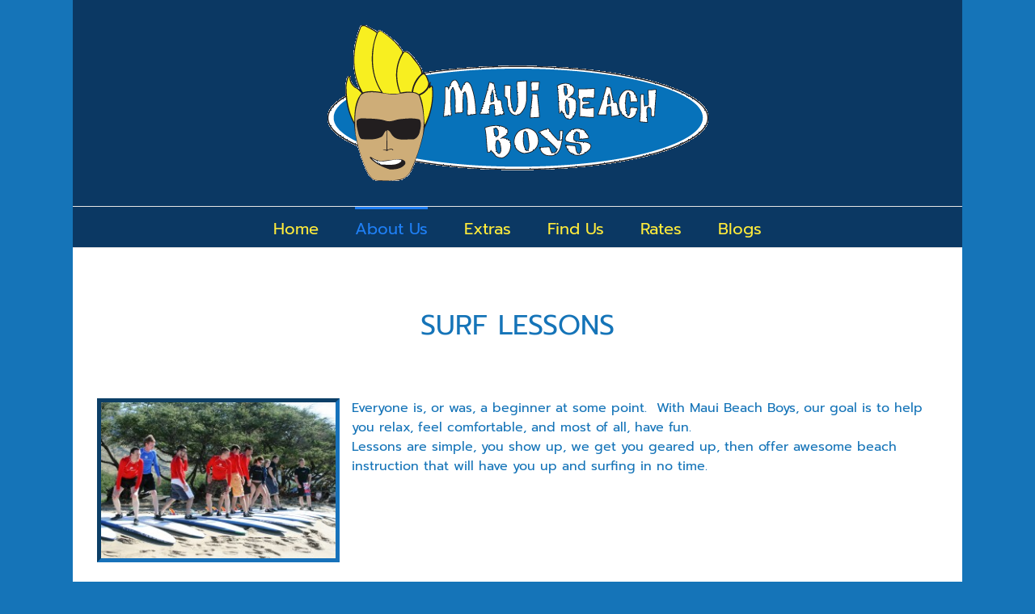

--- FILE ---
content_type: text/html; charset=UTF-8
request_url: https://mauibeachboys.com/surf-lessons/
body_size: 14622
content:
<!DOCTYPE html>
<html class="avada-html-layout-boxed avada-html-header-position-top" dir="ltr" lang="en-US" prefix="og: http://ogp.me/ns# fb: http://ogp.me/ns/fb#">
<head>
	<meta http-equiv="X-UA-Compatible" content="IE=edge" />
	<meta http-equiv="Content-Type" content="text/html; charset=utf-8"/>
	<meta name="viewport" content="width=device-width, initial-scale=1" />
	<title>Surf Beach Camps | Surfing Lessons Maui | Hawaii Surf Camps | Maui Beach Boys</title>
	<style>img:is([sizes="auto" i], [sizes^="auto," i]) { contain-intrinsic-size: 3000px 1500px }</style>
	
		<!-- All in One SEO 4.9.3 - aioseo.com -->
	<meta name="description" content="Maui Surf Lessons are 2 hour sessions, mostly water time. Surf and Beach Camps usually consist of 3 lessons. Reservations call 808-283-7114" />
	<meta name="robots" content="max-image-preview:large" />
	<link rel="canonical" href="https://mauibeachboys.com/surf-lessons/" />
	<meta name="generator" content="All in One SEO (AIOSEO) 4.9.3" />
		<script type="application/ld+json" class="aioseo-schema">
			{"@context":"https:\/\/schema.org","@graph":[{"@type":"BreadcrumbList","@id":"https:\/\/mauibeachboys.com\/surf-lessons\/#breadcrumblist","itemListElement":[{"@type":"ListItem","@id":"https:\/\/mauibeachboys.com#listItem","position":1,"name":"Home","item":"https:\/\/mauibeachboys.com","nextItem":{"@type":"ListItem","@id":"https:\/\/mauibeachboys.com\/surf-lessons\/#listItem","name":"Surf Lessons"}},{"@type":"ListItem","@id":"https:\/\/mauibeachboys.com\/surf-lessons\/#listItem","position":2,"name":"Surf Lessons","previousItem":{"@type":"ListItem","@id":"https:\/\/mauibeachboys.com#listItem","name":"Home"}}]},{"@type":"Organization","@id":"https:\/\/mauibeachboys.com\/#organization","name":"Maui Beach Boys","url":"https:\/\/mauibeachboys.com\/"},{"@type":"WebPage","@id":"https:\/\/mauibeachboys.com\/surf-lessons\/#webpage","url":"https:\/\/mauibeachboys.com\/surf-lessons\/","name":"Surf Beach Camps | Surfing Lessons Maui | Hawaii Surf Camps | Maui Beach Boys","description":"Maui Surf Lessons are 2 hour sessions, mostly water time. Surf and Beach Camps usually consist of 3 lessons. Reservations call 808-283-7114","inLanguage":"en-US","isPartOf":{"@id":"https:\/\/mauibeachboys.com\/#website"},"breadcrumb":{"@id":"https:\/\/mauibeachboys.com\/surf-lessons\/#breadcrumblist"},"datePublished":"2011-07-06T01:28:55+00:00","dateModified":"2021-06-14T19:31:15+00:00"},{"@type":"WebSite","@id":"https:\/\/mauibeachboys.com\/#website","url":"https:\/\/mauibeachboys.com\/","name":"Maui Beach Boys","inLanguage":"en-US","publisher":{"@id":"https:\/\/mauibeachboys.com\/#organization"}}]}
		</script>
		<!-- All in One SEO -->

<link rel="alternate" type="application/rss+xml" title="Maui Beach Boys &raquo; Feed" href="https://mauibeachboys.com/feed/" />
		
		
		
				<script type="text/javascript">
/* <![CDATA[ */
window._wpemojiSettings = {"baseUrl":"https:\/\/s.w.org\/images\/core\/emoji\/16.0.1\/72x72\/","ext":".png","svgUrl":"https:\/\/s.w.org\/images\/core\/emoji\/16.0.1\/svg\/","svgExt":".svg","source":{"concatemoji":"https:\/\/mauibeachboys.com\/wp-includes\/js\/wp-emoji-release.min.js?ver=6.8.3"}};
/*! This file is auto-generated */
!function(s,n){var o,i,e;function c(e){try{var t={supportTests:e,timestamp:(new Date).valueOf()};sessionStorage.setItem(o,JSON.stringify(t))}catch(e){}}function p(e,t,n){e.clearRect(0,0,e.canvas.width,e.canvas.height),e.fillText(t,0,0);var t=new Uint32Array(e.getImageData(0,0,e.canvas.width,e.canvas.height).data),a=(e.clearRect(0,0,e.canvas.width,e.canvas.height),e.fillText(n,0,0),new Uint32Array(e.getImageData(0,0,e.canvas.width,e.canvas.height).data));return t.every(function(e,t){return e===a[t]})}function u(e,t){e.clearRect(0,0,e.canvas.width,e.canvas.height),e.fillText(t,0,0);for(var n=e.getImageData(16,16,1,1),a=0;a<n.data.length;a++)if(0!==n.data[a])return!1;return!0}function f(e,t,n,a){switch(t){case"flag":return n(e,"\ud83c\udff3\ufe0f\u200d\u26a7\ufe0f","\ud83c\udff3\ufe0f\u200b\u26a7\ufe0f")?!1:!n(e,"\ud83c\udde8\ud83c\uddf6","\ud83c\udde8\u200b\ud83c\uddf6")&&!n(e,"\ud83c\udff4\udb40\udc67\udb40\udc62\udb40\udc65\udb40\udc6e\udb40\udc67\udb40\udc7f","\ud83c\udff4\u200b\udb40\udc67\u200b\udb40\udc62\u200b\udb40\udc65\u200b\udb40\udc6e\u200b\udb40\udc67\u200b\udb40\udc7f");case"emoji":return!a(e,"\ud83e\udedf")}return!1}function g(e,t,n,a){var r="undefined"!=typeof WorkerGlobalScope&&self instanceof WorkerGlobalScope?new OffscreenCanvas(300,150):s.createElement("canvas"),o=r.getContext("2d",{willReadFrequently:!0}),i=(o.textBaseline="top",o.font="600 32px Arial",{});return e.forEach(function(e){i[e]=t(o,e,n,a)}),i}function t(e){var t=s.createElement("script");t.src=e,t.defer=!0,s.head.appendChild(t)}"undefined"!=typeof Promise&&(o="wpEmojiSettingsSupports",i=["flag","emoji"],n.supports={everything:!0,everythingExceptFlag:!0},e=new Promise(function(e){s.addEventListener("DOMContentLoaded",e,{once:!0})}),new Promise(function(t){var n=function(){try{var e=JSON.parse(sessionStorage.getItem(o));if("object"==typeof e&&"number"==typeof e.timestamp&&(new Date).valueOf()<e.timestamp+604800&&"object"==typeof e.supportTests)return e.supportTests}catch(e){}return null}();if(!n){if("undefined"!=typeof Worker&&"undefined"!=typeof OffscreenCanvas&&"undefined"!=typeof URL&&URL.createObjectURL&&"undefined"!=typeof Blob)try{var e="postMessage("+g.toString()+"("+[JSON.stringify(i),f.toString(),p.toString(),u.toString()].join(",")+"));",a=new Blob([e],{type:"text/javascript"}),r=new Worker(URL.createObjectURL(a),{name:"wpTestEmojiSupports"});return void(r.onmessage=function(e){c(n=e.data),r.terminate(),t(n)})}catch(e){}c(n=g(i,f,p,u))}t(n)}).then(function(e){for(var t in e)n.supports[t]=e[t],n.supports.everything=n.supports.everything&&n.supports[t],"flag"!==t&&(n.supports.everythingExceptFlag=n.supports.everythingExceptFlag&&n.supports[t]);n.supports.everythingExceptFlag=n.supports.everythingExceptFlag&&!n.supports.flag,n.DOMReady=!1,n.readyCallback=function(){n.DOMReady=!0}}).then(function(){return e}).then(function(){var e;n.supports.everything||(n.readyCallback(),(e=n.source||{}).concatemoji?t(e.concatemoji):e.wpemoji&&e.twemoji&&(t(e.twemoji),t(e.wpemoji)))}))}((window,document),window._wpemojiSettings);
/* ]]> */
</script>
<style id='wp-emoji-styles-inline-css' type='text/css'>

	img.wp-smiley, img.emoji {
		display: inline !important;
		border: none !important;
		box-shadow: none !important;
		height: 1em !important;
		width: 1em !important;
		margin: 0 0.07em !important;
		vertical-align: -0.1em !important;
		background: none !important;
		padding: 0 !important;
	}
</style>
<link rel='stylesheet' id='aioseo/css/src/vue/standalone/blocks/table-of-contents/global.scss-css' href='https://mauibeachboys.com/wp-content/plugins/all-in-one-seo-pack/dist/Lite/assets/css/table-of-contents/global.e90f6d47.css?ver=4.9.3' type='text/css' media='all' />
<link rel='stylesheet' id='wp-components-css' href='https://mauibeachboys.com/wp-includes/css/dist/components/style.min.css?ver=6.8.3' type='text/css' media='all' />
<link rel='stylesheet' id='godaddy-styles-css' href='https://mauibeachboys.com/wp-content/mu-plugins/vendor/wpex/godaddy-launch/includes/Dependencies/GoDaddy/Styles/build/latest.css?ver=2.0.2' type='text/css' media='all' />
<link rel='stylesheet' id='fusion-dynamic-css-css' href='https://mauibeachboys.com/wp-content/uploads/fusion-styles/59597978c4d0c97a50c6b2aa0a4e5b6e.min.css?ver=3.14.2' type='text/css' media='all' />
<script type="text/javascript" src="https://mauibeachboys.com/wp-includes/js/jquery/jquery.min.js?ver=3.7.1" id="jquery-core-js"></script>
<script type="text/javascript" src="https://mauibeachboys.com/wp-includes/js/jquery/jquery-migrate.min.js?ver=3.4.1" id="jquery-migrate-js"></script>
<script type="text/javascript" src="//mauibeachboys.com/wp-content/plugins/revslider/sr6/assets/js/rbtools.min.js?ver=6.7.18" async id="tp-tools-js"></script>
<script type="text/javascript" src="//mauibeachboys.com/wp-content/plugins/revslider/sr6/assets/js/rs6.min.js?ver=6.7.18" async id="revmin-js"></script>
<link rel="https://api.w.org/" href="https://mauibeachboys.com/wp-json/" /><link rel="alternate" title="JSON" type="application/json" href="https://mauibeachboys.com/wp-json/wp/v2/pages/44" /><link rel="EditURI" type="application/rsd+xml" title="RSD" href="https://mauibeachboys.com/xmlrpc.php?rsd" />
<meta name="generator" content="WordPress 6.8.3" />
<link rel='shortlink' href='https://mauibeachboys.com/?p=44' />
<link rel="alternate" title="oEmbed (JSON)" type="application/json+oembed" href="https://mauibeachboys.com/wp-json/oembed/1.0/embed?url=https%3A%2F%2Fmauibeachboys.com%2Fsurf-lessons%2F" />
<link rel="alternate" title="oEmbed (XML)" type="text/xml+oembed" href="https://mauibeachboys.com/wp-json/oembed/1.0/embed?url=https%3A%2F%2Fmauibeachboys.com%2Fsurf-lessons%2F&#038;format=xml" />
<style type="text/css" id="css-fb-visibility">@media screen and (max-width: 640px){.fusion-no-small-visibility{display:none !important;}body .sm-text-align-center{text-align:center !important;}body .sm-text-align-left{text-align:left !important;}body .sm-text-align-right{text-align:right !important;}body .sm-text-align-justify{text-align:justify !important;}body .sm-flex-align-center{justify-content:center !important;}body .sm-flex-align-flex-start{justify-content:flex-start !important;}body .sm-flex-align-flex-end{justify-content:flex-end !important;}body .sm-mx-auto{margin-left:auto !important;margin-right:auto !important;}body .sm-ml-auto{margin-left:auto !important;}body .sm-mr-auto{margin-right:auto !important;}body .fusion-absolute-position-small{position:absolute;width:100%;}.awb-sticky.awb-sticky-small{ position: sticky; top: var(--awb-sticky-offset,0); }}@media screen and (min-width: 641px) and (max-width: 1024px){.fusion-no-medium-visibility{display:none !important;}body .md-text-align-center{text-align:center !important;}body .md-text-align-left{text-align:left !important;}body .md-text-align-right{text-align:right !important;}body .md-text-align-justify{text-align:justify !important;}body .md-flex-align-center{justify-content:center !important;}body .md-flex-align-flex-start{justify-content:flex-start !important;}body .md-flex-align-flex-end{justify-content:flex-end !important;}body .md-mx-auto{margin-left:auto !important;margin-right:auto !important;}body .md-ml-auto{margin-left:auto !important;}body .md-mr-auto{margin-right:auto !important;}body .fusion-absolute-position-medium{position:absolute;width:100%;}.awb-sticky.awb-sticky-medium{ position: sticky; top: var(--awb-sticky-offset,0); }}@media screen and (min-width: 1025px){.fusion-no-large-visibility{display:none !important;}body .lg-text-align-center{text-align:center !important;}body .lg-text-align-left{text-align:left !important;}body .lg-text-align-right{text-align:right !important;}body .lg-text-align-justify{text-align:justify !important;}body .lg-flex-align-center{justify-content:center !important;}body .lg-flex-align-flex-start{justify-content:flex-start !important;}body .lg-flex-align-flex-end{justify-content:flex-end !important;}body .lg-mx-auto{margin-left:auto !important;margin-right:auto !important;}body .lg-ml-auto{margin-left:auto !important;}body .lg-mr-auto{margin-right:auto !important;}body .fusion-absolute-position-large{position:absolute;width:100%;}.awb-sticky.awb-sticky-large{ position: sticky; top: var(--awb-sticky-offset,0); }}</style><meta name="generator" content="Powered by Slider Revolution 6.7.18 - responsive, Mobile-Friendly Slider Plugin for WordPress with comfortable drag and drop interface." />
<script>function setREVStartSize(e){
			//window.requestAnimationFrame(function() {
				window.RSIW = window.RSIW===undefined ? window.innerWidth : window.RSIW;
				window.RSIH = window.RSIH===undefined ? window.innerHeight : window.RSIH;
				try {
					var pw = document.getElementById(e.c).parentNode.offsetWidth,
						newh;
					pw = pw===0 || isNaN(pw) || (e.l=="fullwidth" || e.layout=="fullwidth") ? window.RSIW : pw;
					e.tabw = e.tabw===undefined ? 0 : parseInt(e.tabw);
					e.thumbw = e.thumbw===undefined ? 0 : parseInt(e.thumbw);
					e.tabh = e.tabh===undefined ? 0 : parseInt(e.tabh);
					e.thumbh = e.thumbh===undefined ? 0 : parseInt(e.thumbh);
					e.tabhide = e.tabhide===undefined ? 0 : parseInt(e.tabhide);
					e.thumbhide = e.thumbhide===undefined ? 0 : parseInt(e.thumbhide);
					e.mh = e.mh===undefined || e.mh=="" || e.mh==="auto" ? 0 : parseInt(e.mh,0);
					if(e.layout==="fullscreen" || e.l==="fullscreen")
						newh = Math.max(e.mh,window.RSIH);
					else{
						e.gw = Array.isArray(e.gw) ? e.gw : [e.gw];
						for (var i in e.rl) if (e.gw[i]===undefined || e.gw[i]===0) e.gw[i] = e.gw[i-1];
						e.gh = e.el===undefined || e.el==="" || (Array.isArray(e.el) && e.el.length==0)? e.gh : e.el;
						e.gh = Array.isArray(e.gh) ? e.gh : [e.gh];
						for (var i in e.rl) if (e.gh[i]===undefined || e.gh[i]===0) e.gh[i] = e.gh[i-1];
											
						var nl = new Array(e.rl.length),
							ix = 0,
							sl;
						e.tabw = e.tabhide>=pw ? 0 : e.tabw;
						e.thumbw = e.thumbhide>=pw ? 0 : e.thumbw;
						e.tabh = e.tabhide>=pw ? 0 : e.tabh;
						e.thumbh = e.thumbhide>=pw ? 0 : e.thumbh;
						for (var i in e.rl) nl[i] = e.rl[i]<window.RSIW ? 0 : e.rl[i];
						sl = nl[0];
						for (var i in nl) if (sl>nl[i] && nl[i]>0) { sl = nl[i]; ix=i;}
						var m = pw>(e.gw[ix]+e.tabw+e.thumbw) ? 1 : (pw-(e.tabw+e.thumbw)) / (e.gw[ix]);
						newh =  (e.gh[ix] * m) + (e.tabh + e.thumbh);
					}
					var el = document.getElementById(e.c);
					if (el!==null && el) el.style.height = newh+"px";
					el = document.getElementById(e.c+"_wrapper");
					if (el!==null && el) {
						el.style.height = newh+"px";
						el.style.display = "block";
					}
				} catch(e){
					console.log("Failure at Presize of Slider:" + e)
				}
			//});
		  };</script>
		<script type="text/javascript">
			var doc = document.documentElement;
			doc.setAttribute( 'data-useragent', navigator.userAgent );
		</script>
		
	</head>

<body class="wp-singular page-template-default page page-id-44 wp-theme-Avada wp-child-theme-Avada-Child-Theme fusion-image-hovers fusion-pagination-sizing fusion-button_type-flat fusion-button_span-no fusion-button_gradient-linear avada-image-rollover-circle-yes avada-image-rollover-yes avada-image-rollover-direction-left fusion-body ltr fusion-sticky-header no-tablet-sticky-header no-mobile-slidingbar no-mobile-totop avada-has-rev-slider-styles fusion-disable-outline fusion-sub-menu-fade mobile-logo-pos-center layout-boxed-mode avada-has-boxed-modal-shadow-none layout-scroll-offset-full avada-has-zero-margin-offset-top fusion-top-header menu-text-align-center mobile-menu-design-modern fusion-show-pagination-text fusion-header-layout-v5 avada-responsive avada-footer-fx-none avada-menu-highlight-style-bar fusion-search-form-classic fusion-main-menu-search-overlay fusion-avatar-square avada-dropdown-styles avada-blog-layout-large avada-blog-archive-layout-large avada-header-shadow-no avada-menu-icon-position-left avada-has-megamenu-shadow avada-has-mainmenu-dropdown-divider avada-has-breadcrumb-mobile-hidden avada-has-titlebar-hide avada-has-pagination-padding avada-flyout-menu-direction-fade avada-ec-views-v1" data-awb-post-id="44">
		<a class="skip-link screen-reader-text" href="#content">Skip to content</a>

	<div id="boxed-wrapper">
							
		<div id="wrapper" class="fusion-wrapper">
			<div id="home" style="position:relative;top:-1px;"></div>
							
					
			<header class="fusion-header-wrapper">
				<div class="fusion-header-v5 fusion-logo-alignment fusion-logo-center fusion-sticky-menu-1 fusion-sticky-logo- fusion-mobile-logo- fusion-sticky-menu-only fusion-header-menu-align-center fusion-mobile-menu-design-modern">
					<div class="fusion-header-sticky-height"></div>
<div class="fusion-sticky-header-wrapper"> <!-- start fusion sticky header wrapper -->
	<div class="fusion-header">
		<div class="fusion-row">
							<div class="fusion-logo" data-margin-top="31px" data-margin-bottom="31px" data-margin-left="0px" data-margin-right="0px">
			<a class="fusion-logo-link"  href="https://mauibeachboys.com/" >

						<!-- standard logo -->
			<img src="https://mauibeachboys.com/wp-content/uploads/2011/08/mbbLogo.gif" srcset="https://mauibeachboys.com/wp-content/uploads/2011/08/mbbLogo.gif 1x" width="471" height="193" alt="Maui Beach Boys Logo" data-retina_logo_url="" class="fusion-standard-logo" />

			
					</a>
		</div>
								<div class="fusion-mobile-menu-icons">
							<a href="#" class="fusion-icon awb-icon-bars" aria-label="Toggle mobile menu" aria-expanded="false"></a>
		
		
		
			</div>
			
					</div>
	</div>
	<div class="fusion-secondary-main-menu">
		<div class="fusion-row">
			<nav class="fusion-main-menu" aria-label="Main Menu"><div class="fusion-overlay-search">		<form role="search" class="searchform fusion-search-form  fusion-search-form-classic" method="get" action="https://mauibeachboys.com/">
			<div class="fusion-search-form-content">

				
				<div class="fusion-search-field search-field">
					<label><span class="screen-reader-text">Search for:</span>
													<input type="search" value="" name="s" class="s" placeholder="Search..." required aria-required="true" aria-label="Search..."/>
											</label>
				</div>
				<div class="fusion-search-button search-button">
					<input type="submit" class="fusion-search-submit searchsubmit" aria-label="Search" value="&#xf002;" />
									</div>

				
			</div>


			
		</form>
		<div class="fusion-search-spacer"></div><a href="#" role="button" aria-label="Close Search" class="fusion-close-search"></a></div><ul id="menu-main-menu" class="fusion-menu"><li  id="menu-item-2944"  class="menu-item menu-item-type-post_type menu-item-object-page menu-item-home menu-item-2944"  data-item-id="2944"><a  href="https://mauibeachboys.com/" class="fusion-bar-highlight"><span class="menu-text">Home</span></a></li><li  id="menu-item-2962"  class="menu-item menu-item-type-post_type menu-item-object-page current-menu-ancestor current-menu-parent current_page_parent current_page_ancestor menu-item-has-children menu-item-2962 fusion-dropdown-menu"  data-item-id="2962"><a  href="https://mauibeachboys.com/about-us/" class="fusion-bar-highlight"><span class="menu-text">About Us</span></a><ul class="sub-menu"><li  id="menu-item-2963"  class="menu-item menu-item-type-post_type menu-item-object-page menu-item-2963 fusion-dropdown-submenu" ><a  href="https://mauibeachboys.com/instructors/" class="fusion-bar-highlight"><span>Instructors</span></a></li><li  id="menu-item-2948"  class="menu-item menu-item-type-post_type menu-item-object-page menu-item-2948 fusion-dropdown-submenu" ><a  href="https://mauibeachboys.com/faq/" class="fusion-bar-highlight"><span>FAQ</span></a></li><li  id="menu-item-2950"  class="menu-item menu-item-type-post_type menu-item-object-page menu-item-2950 fusion-dropdown-submenu" ><a  href="https://mauibeachboys.com/have-fun-in-the-water/" class="fusion-bar-highlight"><span>Have FUN in the Water</span></a></li><li  id="menu-item-2964"  class="menu-item menu-item-type-post_type menu-item-object-page current-menu-item page_item page-item-44 current_page_item menu-item-2964 fusion-dropdown-submenu" ><a  href="https://mauibeachboys.com/surf-lessons/" class="fusion-bar-highlight"><span>Surf Lessons</span></a></li><li  id="menu-item-2949"  class="menu-item menu-item-type-post_type menu-item-object-page menu-item-2949 fusion-dropdown-submenu" ><a  href="https://mauibeachboys.com/friendslinks/" class="fusion-bar-highlight"><span>Friends and Links</span></a></li></ul></li><li  id="menu-item-3223"  class="menu-item menu-item-type-post_type menu-item-object-page menu-item-has-children menu-item-3223 fusion-dropdown-menu"  data-item-id="3223"><a  href="https://mauibeachboys.com/extras/" class="fusion-bar-highlight"><span class="menu-text">Extras</span></a><ul class="sub-menu"><li  id="menu-item-3199"  class="menu-item menu-item-type-post_type menu-item-object-page menu-item-3199 fusion-dropdown-submenu" ><a  href="https://mauibeachboys.com/special-events/" class="fusion-bar-highlight"><span>Special Events</span></a></li><li  id="menu-item-3079"  class="menu-item menu-item-type-post_type menu-item-object-page menu-item-3079 fusion-dropdown-submenu" ><a  href="https://mauibeachboys.com/gallery/" class="fusion-bar-highlight"><span>Let’s Go Surfing</span></a></li><li  id="menu-item-3119"  class="menu-item menu-item-type-post_type menu-item-object-page menu-item-3119 fusion-dropdown-submenu" ><a  href="https://mauibeachboys.com/music/" class="fusion-bar-highlight"><span>Music</span></a></li><li  id="menu-item-3076"  class="menu-item menu-item-type-post_type menu-item-object-page menu-item-3076 fusion-dropdown-submenu" ><a  href="https://mauibeachboys.com/videos/" class="fusion-bar-highlight"><span>Videos</span></a></li></ul></li><li  id="menu-item-2946"  class="menu-item menu-item-type-post_type menu-item-object-page menu-item-2946"  data-item-id="2946"><a  href="https://mauibeachboys.com/find-us/" class="fusion-bar-highlight"><span class="menu-text">Find Us</span></a></li><li  id="menu-item-2958"  class="menu-item menu-item-type-post_type menu-item-object-page menu-item-has-children menu-item-2958 fusion-dropdown-menu"  data-item-id="2958"><a  href="https://mauibeachboys.com/rates/" class="fusion-bar-highlight"><span class="menu-text">Rates</span></a><ul class="sub-menu"><li  id="menu-item-2959"  class="menu-item menu-item-type-post_type menu-item-object-page menu-item-2959 fusion-dropdown-submenu" ><a  href="https://mauibeachboys.com/request-a-reservation/" class="fusion-bar-highlight"><span>Request a Reservation</span></a></li></ul></li><li  id="menu-item-2945"  class="menu-item menu-item-type-post_type menu-item-object-page menu-item-2945"  data-item-id="2945"><a  href="https://mauibeachboys.com/blogs-2/" class="fusion-bar-highlight"><span class="menu-text">Blogs</span></a></li></ul></nav><nav class="fusion-main-menu fusion-sticky-menu" aria-label="Main Menu Sticky"><div class="fusion-overlay-search">		<form role="search" class="searchform fusion-search-form  fusion-search-form-classic" method="get" action="https://mauibeachboys.com/">
			<div class="fusion-search-form-content">

				
				<div class="fusion-search-field search-field">
					<label><span class="screen-reader-text">Search for:</span>
													<input type="search" value="" name="s" class="s" placeholder="Search..." required aria-required="true" aria-label="Search..."/>
											</label>
				</div>
				<div class="fusion-search-button search-button">
					<input type="submit" class="fusion-search-submit searchsubmit" aria-label="Search" value="&#xf002;" />
									</div>

				
			</div>


			
		</form>
		<div class="fusion-search-spacer"></div><a href="#" role="button" aria-label="Close Search" class="fusion-close-search"></a></div><ul id="menu-main-menu-1" class="fusion-menu"><li   class="menu-item menu-item-type-post_type menu-item-object-page menu-item-home menu-item-2944"  data-item-id="2944"><a  href="https://mauibeachboys.com/" class="fusion-bar-highlight"><span class="menu-text">Home</span></a></li><li   class="menu-item menu-item-type-post_type menu-item-object-page current-menu-ancestor current-menu-parent current_page_parent current_page_ancestor menu-item-has-children menu-item-2962 fusion-dropdown-menu"  data-item-id="2962"><a  href="https://mauibeachboys.com/about-us/" class="fusion-bar-highlight"><span class="menu-text">About Us</span></a><ul class="sub-menu"><li   class="menu-item menu-item-type-post_type menu-item-object-page menu-item-2963 fusion-dropdown-submenu" ><a  href="https://mauibeachboys.com/instructors/" class="fusion-bar-highlight"><span>Instructors</span></a></li><li   class="menu-item menu-item-type-post_type menu-item-object-page menu-item-2948 fusion-dropdown-submenu" ><a  href="https://mauibeachboys.com/faq/" class="fusion-bar-highlight"><span>FAQ</span></a></li><li   class="menu-item menu-item-type-post_type menu-item-object-page menu-item-2950 fusion-dropdown-submenu" ><a  href="https://mauibeachboys.com/have-fun-in-the-water/" class="fusion-bar-highlight"><span>Have FUN in the Water</span></a></li><li   class="menu-item menu-item-type-post_type menu-item-object-page current-menu-item page_item page-item-44 current_page_item menu-item-2964 fusion-dropdown-submenu" ><a  href="https://mauibeachboys.com/surf-lessons/" class="fusion-bar-highlight"><span>Surf Lessons</span></a></li><li   class="menu-item menu-item-type-post_type menu-item-object-page menu-item-2949 fusion-dropdown-submenu" ><a  href="https://mauibeachboys.com/friendslinks/" class="fusion-bar-highlight"><span>Friends and Links</span></a></li></ul></li><li   class="menu-item menu-item-type-post_type menu-item-object-page menu-item-has-children menu-item-3223 fusion-dropdown-menu"  data-item-id="3223"><a  href="https://mauibeachboys.com/extras/" class="fusion-bar-highlight"><span class="menu-text">Extras</span></a><ul class="sub-menu"><li   class="menu-item menu-item-type-post_type menu-item-object-page menu-item-3199 fusion-dropdown-submenu" ><a  href="https://mauibeachboys.com/special-events/" class="fusion-bar-highlight"><span>Special Events</span></a></li><li   class="menu-item menu-item-type-post_type menu-item-object-page menu-item-3079 fusion-dropdown-submenu" ><a  href="https://mauibeachboys.com/gallery/" class="fusion-bar-highlight"><span>Let’s Go Surfing</span></a></li><li   class="menu-item menu-item-type-post_type menu-item-object-page menu-item-3119 fusion-dropdown-submenu" ><a  href="https://mauibeachboys.com/music/" class="fusion-bar-highlight"><span>Music</span></a></li><li   class="menu-item menu-item-type-post_type menu-item-object-page menu-item-3076 fusion-dropdown-submenu" ><a  href="https://mauibeachboys.com/videos/" class="fusion-bar-highlight"><span>Videos</span></a></li></ul></li><li   class="menu-item menu-item-type-post_type menu-item-object-page menu-item-2946"  data-item-id="2946"><a  href="https://mauibeachboys.com/find-us/" class="fusion-bar-highlight"><span class="menu-text">Find Us</span></a></li><li   class="menu-item menu-item-type-post_type menu-item-object-page menu-item-has-children menu-item-2958 fusion-dropdown-menu"  data-item-id="2958"><a  href="https://mauibeachboys.com/rates/" class="fusion-bar-highlight"><span class="menu-text">Rates</span></a><ul class="sub-menu"><li   class="menu-item menu-item-type-post_type menu-item-object-page menu-item-2959 fusion-dropdown-submenu" ><a  href="https://mauibeachboys.com/request-a-reservation/" class="fusion-bar-highlight"><span>Request a Reservation</span></a></li></ul></li><li   class="menu-item menu-item-type-post_type menu-item-object-page menu-item-2945"  data-item-id="2945"><a  href="https://mauibeachboys.com/blogs-2/" class="fusion-bar-highlight"><span class="menu-text">Blogs</span></a></li></ul></nav><div class="fusion-mobile-navigation"><ul id="menu-main-menu-2" class="fusion-mobile-menu"><li   class="menu-item menu-item-type-post_type menu-item-object-page menu-item-home menu-item-2944"  data-item-id="2944"><a  href="https://mauibeachboys.com/" class="fusion-bar-highlight"><span class="menu-text">Home</span></a></li><li   class="menu-item menu-item-type-post_type menu-item-object-page current-menu-ancestor current-menu-parent current_page_parent current_page_ancestor menu-item-has-children menu-item-2962 fusion-dropdown-menu"  data-item-id="2962"><a  href="https://mauibeachboys.com/about-us/" class="fusion-bar-highlight"><span class="menu-text">About Us</span></a><ul class="sub-menu"><li   class="menu-item menu-item-type-post_type menu-item-object-page menu-item-2963 fusion-dropdown-submenu" ><a  href="https://mauibeachboys.com/instructors/" class="fusion-bar-highlight"><span>Instructors</span></a></li><li   class="menu-item menu-item-type-post_type menu-item-object-page menu-item-2948 fusion-dropdown-submenu" ><a  href="https://mauibeachboys.com/faq/" class="fusion-bar-highlight"><span>FAQ</span></a></li><li   class="menu-item menu-item-type-post_type menu-item-object-page menu-item-2950 fusion-dropdown-submenu" ><a  href="https://mauibeachboys.com/have-fun-in-the-water/" class="fusion-bar-highlight"><span>Have FUN in the Water</span></a></li><li   class="menu-item menu-item-type-post_type menu-item-object-page current-menu-item page_item page-item-44 current_page_item menu-item-2964 fusion-dropdown-submenu" ><a  href="https://mauibeachboys.com/surf-lessons/" class="fusion-bar-highlight"><span>Surf Lessons</span></a></li><li   class="menu-item menu-item-type-post_type menu-item-object-page menu-item-2949 fusion-dropdown-submenu" ><a  href="https://mauibeachboys.com/friendslinks/" class="fusion-bar-highlight"><span>Friends and Links</span></a></li></ul></li><li   class="menu-item menu-item-type-post_type menu-item-object-page menu-item-has-children menu-item-3223 fusion-dropdown-menu"  data-item-id="3223"><a  href="https://mauibeachboys.com/extras/" class="fusion-bar-highlight"><span class="menu-text">Extras</span></a><ul class="sub-menu"><li   class="menu-item menu-item-type-post_type menu-item-object-page menu-item-3199 fusion-dropdown-submenu" ><a  href="https://mauibeachboys.com/special-events/" class="fusion-bar-highlight"><span>Special Events</span></a></li><li   class="menu-item menu-item-type-post_type menu-item-object-page menu-item-3079 fusion-dropdown-submenu" ><a  href="https://mauibeachboys.com/gallery/" class="fusion-bar-highlight"><span>Let’s Go Surfing</span></a></li><li   class="menu-item menu-item-type-post_type menu-item-object-page menu-item-3119 fusion-dropdown-submenu" ><a  href="https://mauibeachboys.com/music/" class="fusion-bar-highlight"><span>Music</span></a></li><li   class="menu-item menu-item-type-post_type menu-item-object-page menu-item-3076 fusion-dropdown-submenu" ><a  href="https://mauibeachboys.com/videos/" class="fusion-bar-highlight"><span>Videos</span></a></li></ul></li><li   class="menu-item menu-item-type-post_type menu-item-object-page menu-item-2946"  data-item-id="2946"><a  href="https://mauibeachboys.com/find-us/" class="fusion-bar-highlight"><span class="menu-text">Find Us</span></a></li><li   class="menu-item menu-item-type-post_type menu-item-object-page menu-item-has-children menu-item-2958 fusion-dropdown-menu"  data-item-id="2958"><a  href="https://mauibeachboys.com/rates/" class="fusion-bar-highlight"><span class="menu-text">Rates</span></a><ul class="sub-menu"><li   class="menu-item menu-item-type-post_type menu-item-object-page menu-item-2959 fusion-dropdown-submenu" ><a  href="https://mauibeachboys.com/request-a-reservation/" class="fusion-bar-highlight"><span>Request a Reservation</span></a></li></ul></li><li   class="menu-item menu-item-type-post_type menu-item-object-page menu-item-2945"  data-item-id="2945"><a  href="https://mauibeachboys.com/blogs-2/" class="fusion-bar-highlight"><span class="menu-text">Blogs</span></a></li></ul></div>
<nav class="fusion-mobile-nav-holder fusion-mobile-menu-text-align-left" aria-label="Main Menu Mobile"></nav>

	<nav class="fusion-mobile-nav-holder fusion-mobile-menu-text-align-left fusion-mobile-sticky-nav-holder" aria-label="Main Menu Mobile Sticky"></nav>
					</div>
	</div>
</div> <!-- end fusion sticky header wrapper -->
				</div>
				<div class="fusion-clearfix"></div>
			</header>
								
							<div id="sliders-container" class="fusion-slider-visibility">
					</div>
				
					
							
			
						<main id="main" class="clearfix ">
				<div class="fusion-row" style="">
<section id="content" style="width: 100%;">
					<div id="post-44" class="post-44 page type-page status-publish hentry">
			<span class="entry-title rich-snippet-hidden">Surf Lessons</span><span class="vcard rich-snippet-hidden"><span class="fn"><a href="https://mauibeachboys.com/author/jb/" title="Posts by JB" rel="author">JB</a></span></span><span class="updated rich-snippet-hidden">2021-06-14T19:31:15+00:00</span>
			
			<div class="post-content">
				<p>&nbsp;</p>
<h1 style="text-align: center;">SURF LESSONS</h1>
<p>&nbsp;</p>
<p><em> <a href="https://mauibeachboys.com/wp-content/uploads/2011/07/IMG_1608-300x200.jpg"><img fetchpriority="high" decoding="async" class="alignleft size-full wp-image-2442" style="border: 5px inset #1772ba;" src="https://mauibeachboys.com/wp-content/uploads/2011/07/IMG_1608-300x200.jpg" alt="surfers" width="300" height="200" srcset="https://mauibeachboys.com/wp-content/uploads/2011/07/IMG_1608-300x200-31x20.jpg 31w, https://mauibeachboys.com/wp-content/uploads/2011/07/IMG_1608-300x200-38x25.jpg 38w, https://mauibeachboys.com/wp-content/uploads/2011/07/IMG_1608-300x200-148x98.jpg 148w, https://mauibeachboys.com/wp-content/uploads/2011/07/IMG_1608-300x200.jpg 300w" sizes="(max-width: 300px) 100vw, 300px" /></a></em>Everyone is, or was, a beginner at some point.  With Maui Beach Boys, our goal is to help you relax, feel comfortable, and most of all, have fun.<br />
Lessons are simple, you show up, we get you geared up, then offer awesome beach instruction that will have you up and surfing in no time.</p>
<p>&nbsp;</p>
<p>&nbsp;</p>
<p>&nbsp;</p>
<hr />
<p><em><a href="https://mauibeachboys.com/wp-content/uploads/2011/07/IMG_1612-322x215.jpg"><img decoding="async" class="alignleft wp-image-2432" style="border: 5px inset #1772ba;" src="https://mauibeachboys.com/wp-content/uploads/2011/07/IMG_1612-322x215.jpg" alt="surfers2" width="300" height="200" srcset="https://mauibeachboys.com/wp-content/uploads/2011/07/IMG_1612-322x215-31x20.jpg 31w, https://mauibeachboys.com/wp-content/uploads/2011/07/IMG_1612-322x215-38x25.jpg 38w, https://mauibeachboys.com/wp-content/uploads/2011/07/IMG_1612-322x215-148x98.jpg 148w, https://mauibeachboys.com/wp-content/uploads/2011/07/IMG_1612-322x215-300x200.jpg 300w, https://mauibeachboys.com/wp-content/uploads/2011/07/IMG_1612-322x215.jpg 322w" sizes="(max-width: 300px) 100vw, 300px" /></a></em>We will start you with a dry land lesson to facilitate and maximize your efforts once in the water.</p>
<p>&nbsp;</p>
<p>&nbsp;</p>
<p>&nbsp;</p>
<p>&nbsp;</p>
<h6></h6>
<hr />
<p><a href="https://mauibeachboys.com/wp-content/uploads/2011/07/030405girlx2-002-300x195.jpg"><img decoding="async" class="alignleft size-full wp-image-2434" style="border: 5px inset #1772ba;" src="https://mauibeachboys.com/wp-content/uploads/2011/07/030405girlx2-002-300x195.jpg" alt="girl surfers" width="300" height="195" srcset="https://mauibeachboys.com/wp-content/uploads/2011/07/030405girlx2-002-300x195-31x20.jpg 31w, https://mauibeachboys.com/wp-content/uploads/2011/07/030405girlx2-002-300x195-38x24.jpg 38w, https://mauibeachboys.com/wp-content/uploads/2011/07/030405girlx2-002-300x195-148x96.jpg 148w, https://mauibeachboys.com/wp-content/uploads/2011/07/030405girlx2-002-300x195.jpg 300w" sizes="(max-width: 300px) 100vw, 300px" /></a>Instructors are in the water with you, helping you &#8220;read&#8221; the wave, and helping you with surfing etiquette&#8230;(believe it or not, there are &#8220;road rules&#8221; out there). Our instructors will assist your paddling so you have the best opportunity to ride waves. Lessons are two (2) hours long and consist mostly of water time. Two hours is perfect to have fun, ride waves, and get the feel of surfing. Open 6 days a week, 8am, 10am , 12 noon . . . and sometimes 2pm).</p>
<p>&nbsp;</p>
<hr />
<h2></h2>
<p>&nbsp;</p>
<p>&nbsp;</p>
<h2 style="text-align: center;"><a title="Rates" href="https://mauibeachboys.com/rates/">Rates</a></h2>
<h5 style="text-align: center;">Reservations required in advance.<br />
Reserve your spot now!</h5>
<h2 style="text-align: center;">Call 808-283-7114</h2>
<h5 style="text-align: center;">OR</h5>
<h5 style="text-align: center;"> <a title="Request a Reservation" href="https://mauibeachboys.com/request-a-reservation/">Click here to make an Online Reservation</a></h5>
							</div>
																													</div>
	</section>
						
					</div>  <!-- fusion-row -->
				</main>  <!-- #main -->
				
				
								
					
		<div class="fusion-footer">
					
	<footer class="fusion-footer-widget-area fusion-widget-area fusion-footer-widget-area-center">
		<div class="fusion-row">
			<div class="fusion-columns fusion-columns-3 fusion-widget-area">
				
																									<div class="fusion-column col-lg-4 col-md-4 col-sm-4">
													</div>
																										<div class="fusion-column col-lg-4 col-md-4 col-sm-4">
							<section id="social_links-widget-2" class="fusion-footer-widget-column widget social_links"><h4 class="widget-title">Follow us</h4>
		<div class="fusion-social-networks boxed-icons">

			<div class="fusion-social-networks-wrapper">
																												
						
																																			<a class="fusion-social-network-icon fusion-tooltip fusion-facebook awb-icon-facebook" href="https://www.facebook.com/Maui-Beach-Boys-357322967679460"  data-placement="top" data-title="Facebook" data-toggle="tooltip" data-original-title=""  title="Facebook" aria-label="Facebook" rel="noopener noreferrer" target="_self" style="border-radius:4px;padding:8px;font-size:16px;color:#ffffff;background-color:#3b5998;border-color:#3b5998;"></a>
											
										
				
			</div>
		</div>

		<div style="clear:both;"></div></section>																					</div>
																										<div class="fusion-column fusion-column-last col-lg-4 col-md-4 col-sm-4">
							<style type="text/css" data-id="text-18">@media (max-width: 800px){#text-18{text-align:center !important;}}</style><section id="text-18" class="fusion-widget-mobile-align-center fusion-widget-align-center fusion-footer-widget-column widget widget_text" style="text-align: center;">			<div class="textwidget"><div id="CDSWIDFRR"



<div id="TA_certificateOfExcellence373" class="TA_certificateOfExcellence">
<ul id="orOesN9LSt" class="TA_links LsiXEO">
<li id="JaorBG" class="Uhl5sT4D"><a href="https://www.tripadvisor.com/Attraction_Review-g60632-d1909684-Reviews-Maui_Beach_Boys-Kihei_Maui_Hawaii.html" target="_blank" rel="noopener"><img decoding="async" id="CDSWIDCOELOGO" class="widCOEImg" src="https://www.tripadvisor.com/img/cdsi/img2/awards/CoE2017_WidgetAsset-14348-2.png" alt="TripAdvisor" /></a></li>
</ul>
</div>
</div>
<p><script src="https://www.jscache.com/wejs?wtype=certificateOfExcellence&amp;uniq=373&amp;locationId=1909684&amp;lang=en_US&amp;year=2017&amp;display_version=2"></script></p>
</div>
		<div style="clear:both;"></div></section>																					</div>
																																				
				<div class="fusion-clearfix"></div>
			</div> <!-- fusion-columns -->
		</div> <!-- fusion-row -->
	</footer> <!-- fusion-footer-widget-area -->

	
	<footer id="footer" class="fusion-footer-copyright-area fusion-footer-copyright-center">
		<div class="fusion-row">
			<div class="fusion-copyright-content">

				<div class="fusion-copyright-notice">
		<div>
		Copyright 2012 - 2017 Avada | All Rights Reserved | Site Design <a href="http://websolutionsmaui.com">Web Solutions Maui</a>	</div>
</div>
<div class="fusion-social-links-footer">
	</div>

			</div> <!-- fusion-fusion-copyright-content -->
		</div> <!-- fusion-row -->
	</footer> <!-- #footer -->
		</div> <!-- fusion-footer -->

		
																</div> <!-- wrapper -->
		</div> <!-- #boxed-wrapper -->
					
							<a class="fusion-one-page-text-link fusion-page-load-link" tabindex="-1" href="#" aria-hidden="true">Page load link</a>

		<div class="avada-footer-scripts">
			<script type="text/javascript">var fusionNavIsCollapsed=function(e){var t,n;window.innerWidth<=e.getAttribute("data-breakpoint")?(e.classList.add("collapse-enabled"),e.classList.remove("awb-menu_desktop"),e.classList.contains("expanded")||window.dispatchEvent(new CustomEvent("fusion-mobile-menu-collapsed",{detail:{nav:e}})),(n=e.querySelectorAll(".menu-item-has-children.expanded")).length&&n.forEach(function(e){e.querySelector(".awb-menu__open-nav-submenu_mobile").setAttribute("aria-expanded","false")})):(null!==e.querySelector(".menu-item-has-children.expanded .awb-menu__open-nav-submenu_click")&&e.querySelector(".menu-item-has-children.expanded .awb-menu__open-nav-submenu_click").click(),e.classList.remove("collapse-enabled"),e.classList.add("awb-menu_desktop"),null!==e.querySelector(".awb-menu__main-ul")&&e.querySelector(".awb-menu__main-ul").removeAttribute("style")),e.classList.add("no-wrapper-transition"),clearTimeout(t),t=setTimeout(()=>{e.classList.remove("no-wrapper-transition")},400),e.classList.remove("loading")},fusionRunNavIsCollapsed=function(){var e,t=document.querySelectorAll(".awb-menu");for(e=0;e<t.length;e++)fusionNavIsCollapsed(t[e])};function avadaGetScrollBarWidth(){var e,t,n,l=document.createElement("p");return l.style.width="100%",l.style.height="200px",(e=document.createElement("div")).style.position="absolute",e.style.top="0px",e.style.left="0px",e.style.visibility="hidden",e.style.width="200px",e.style.height="150px",e.style.overflow="hidden",e.appendChild(l),document.body.appendChild(e),t=l.offsetWidth,e.style.overflow="scroll",t==(n=l.offsetWidth)&&(n=e.clientWidth),document.body.removeChild(e),jQuery("html").hasClass("awb-scroll")&&10<t-n?10:t-n}fusionRunNavIsCollapsed(),window.addEventListener("fusion-resize-horizontal",fusionRunNavIsCollapsed);</script>
		<script>
			window.RS_MODULES = window.RS_MODULES || {};
			window.RS_MODULES.modules = window.RS_MODULES.modules || {};
			window.RS_MODULES.waiting = window.RS_MODULES.waiting || [];
			window.RS_MODULES.defered = false;
			window.RS_MODULES.moduleWaiting = window.RS_MODULES.moduleWaiting || {};
			window.RS_MODULES.type = 'compiled';
		</script>
		<script type="speculationrules">
{"prefetch":[{"source":"document","where":{"and":[{"href_matches":"\/*"},{"not":{"href_matches":["\/wp-*.php","\/wp-admin\/*","\/wp-content\/uploads\/*","\/wp-content\/*","\/wp-content\/plugins\/*","\/wp-content\/themes\/Avada-Child-Theme\/*","\/wp-content\/themes\/Avada\/*","\/*\\?(.+)"]}},{"not":{"selector_matches":"a[rel~=\"nofollow\"]"}},{"not":{"selector_matches":".no-prefetch, .no-prefetch a"}}]},"eagerness":"conservative"}]}
</script>
<style id='global-styles-inline-css' type='text/css'>
:root{--wp--preset--aspect-ratio--square: 1;--wp--preset--aspect-ratio--4-3: 4/3;--wp--preset--aspect-ratio--3-4: 3/4;--wp--preset--aspect-ratio--3-2: 3/2;--wp--preset--aspect-ratio--2-3: 2/3;--wp--preset--aspect-ratio--16-9: 16/9;--wp--preset--aspect-ratio--9-16: 9/16;--wp--preset--color--black: #000000;--wp--preset--color--cyan-bluish-gray: #abb8c3;--wp--preset--color--white: #ffffff;--wp--preset--color--pale-pink: #f78da7;--wp--preset--color--vivid-red: #cf2e2e;--wp--preset--color--luminous-vivid-orange: #ff6900;--wp--preset--color--luminous-vivid-amber: #fcb900;--wp--preset--color--light-green-cyan: #7bdcb5;--wp--preset--color--vivid-green-cyan: #00d084;--wp--preset--color--pale-cyan-blue: #8ed1fc;--wp--preset--color--vivid-cyan-blue: #0693e3;--wp--preset--color--vivid-purple: #9b51e0;--wp--preset--color--awb-color-1: rgba(255,255,255,1);--wp--preset--color--awb-color-2: rgba(246,246,246,1);--wp--preset--color--awb-color-3: rgba(235,234,234,1);--wp--preset--color--awb-color-4: rgba(255,235,59,1);--wp--preset--color--awb-color-5: rgba(160,206,78,1);--wp--preset--color--awb-color-6: rgba(116,116,116,1);--wp--preset--color--awb-color-7: rgba(21,116,184,1);--wp--preset--color--awb-color-8: rgba(51,51,51,1);--wp--preset--color--awb-color-custom-10: rgba(224,222,222,1);--wp--preset--color--awb-color-custom-11: rgba(0,0,0,1);--wp--preset--color--awb-color-custom-12: rgba(11,56,99,1);--wp--preset--color--awb-color-custom-13: rgba(235,234,234,0.8);--wp--preset--color--awb-color-custom-14: rgba(232,232,232,1);--wp--preset--color--awb-color-custom-15: rgba(249,249,249,1);--wp--preset--color--awb-color-custom-16: rgba(54,56,57,1);--wp--preset--color--awb-color-custom-17: rgba(229,229,229,1);--wp--preset--gradient--vivid-cyan-blue-to-vivid-purple: linear-gradient(135deg,rgba(6,147,227,1) 0%,rgb(155,81,224) 100%);--wp--preset--gradient--light-green-cyan-to-vivid-green-cyan: linear-gradient(135deg,rgb(122,220,180) 0%,rgb(0,208,130) 100%);--wp--preset--gradient--luminous-vivid-amber-to-luminous-vivid-orange: linear-gradient(135deg,rgba(252,185,0,1) 0%,rgba(255,105,0,1) 100%);--wp--preset--gradient--luminous-vivid-orange-to-vivid-red: linear-gradient(135deg,rgba(255,105,0,1) 0%,rgb(207,46,46) 100%);--wp--preset--gradient--very-light-gray-to-cyan-bluish-gray: linear-gradient(135deg,rgb(238,238,238) 0%,rgb(169,184,195) 100%);--wp--preset--gradient--cool-to-warm-spectrum: linear-gradient(135deg,rgb(74,234,220) 0%,rgb(151,120,209) 20%,rgb(207,42,186) 40%,rgb(238,44,130) 60%,rgb(251,105,98) 80%,rgb(254,248,76) 100%);--wp--preset--gradient--blush-light-purple: linear-gradient(135deg,rgb(255,206,236) 0%,rgb(152,150,240) 100%);--wp--preset--gradient--blush-bordeaux: linear-gradient(135deg,rgb(254,205,165) 0%,rgb(254,45,45) 50%,rgb(107,0,62) 100%);--wp--preset--gradient--luminous-dusk: linear-gradient(135deg,rgb(255,203,112) 0%,rgb(199,81,192) 50%,rgb(65,88,208) 100%);--wp--preset--gradient--pale-ocean: linear-gradient(135deg,rgb(255,245,203) 0%,rgb(182,227,212) 50%,rgb(51,167,181) 100%);--wp--preset--gradient--electric-grass: linear-gradient(135deg,rgb(202,248,128) 0%,rgb(113,206,126) 100%);--wp--preset--gradient--midnight: linear-gradient(135deg,rgb(2,3,129) 0%,rgb(40,116,252) 100%);--wp--preset--font-size--small: 12px;--wp--preset--font-size--medium: 20px;--wp--preset--font-size--large: 24px;--wp--preset--font-size--x-large: 42px;--wp--preset--font-size--normal: 16px;--wp--preset--font-size--xlarge: 32px;--wp--preset--font-size--huge: 48px;--wp--preset--spacing--20: 0.44rem;--wp--preset--spacing--30: 0.67rem;--wp--preset--spacing--40: 1rem;--wp--preset--spacing--50: 1.5rem;--wp--preset--spacing--60: 2.25rem;--wp--preset--spacing--70: 3.38rem;--wp--preset--spacing--80: 5.06rem;--wp--preset--shadow--natural: 6px 6px 9px rgba(0, 0, 0, 0.2);--wp--preset--shadow--deep: 12px 12px 50px rgba(0, 0, 0, 0.4);--wp--preset--shadow--sharp: 6px 6px 0px rgba(0, 0, 0, 0.2);--wp--preset--shadow--outlined: 6px 6px 0px -3px rgba(255, 255, 255, 1), 6px 6px rgba(0, 0, 0, 1);--wp--preset--shadow--crisp: 6px 6px 0px rgba(0, 0, 0, 1);}:where(.is-layout-flex){gap: 0.5em;}:where(.is-layout-grid){gap: 0.5em;}body .is-layout-flex{display: flex;}.is-layout-flex{flex-wrap: wrap;align-items: center;}.is-layout-flex > :is(*, div){margin: 0;}body .is-layout-grid{display: grid;}.is-layout-grid > :is(*, div){margin: 0;}:where(.wp-block-columns.is-layout-flex){gap: 2em;}:where(.wp-block-columns.is-layout-grid){gap: 2em;}:where(.wp-block-post-template.is-layout-flex){gap: 1.25em;}:where(.wp-block-post-template.is-layout-grid){gap: 1.25em;}.has-black-color{color: var(--wp--preset--color--black) !important;}.has-cyan-bluish-gray-color{color: var(--wp--preset--color--cyan-bluish-gray) !important;}.has-white-color{color: var(--wp--preset--color--white) !important;}.has-pale-pink-color{color: var(--wp--preset--color--pale-pink) !important;}.has-vivid-red-color{color: var(--wp--preset--color--vivid-red) !important;}.has-luminous-vivid-orange-color{color: var(--wp--preset--color--luminous-vivid-orange) !important;}.has-luminous-vivid-amber-color{color: var(--wp--preset--color--luminous-vivid-amber) !important;}.has-light-green-cyan-color{color: var(--wp--preset--color--light-green-cyan) !important;}.has-vivid-green-cyan-color{color: var(--wp--preset--color--vivid-green-cyan) !important;}.has-pale-cyan-blue-color{color: var(--wp--preset--color--pale-cyan-blue) !important;}.has-vivid-cyan-blue-color{color: var(--wp--preset--color--vivid-cyan-blue) !important;}.has-vivid-purple-color{color: var(--wp--preset--color--vivid-purple) !important;}.has-black-background-color{background-color: var(--wp--preset--color--black) !important;}.has-cyan-bluish-gray-background-color{background-color: var(--wp--preset--color--cyan-bluish-gray) !important;}.has-white-background-color{background-color: var(--wp--preset--color--white) !important;}.has-pale-pink-background-color{background-color: var(--wp--preset--color--pale-pink) !important;}.has-vivid-red-background-color{background-color: var(--wp--preset--color--vivid-red) !important;}.has-luminous-vivid-orange-background-color{background-color: var(--wp--preset--color--luminous-vivid-orange) !important;}.has-luminous-vivid-amber-background-color{background-color: var(--wp--preset--color--luminous-vivid-amber) !important;}.has-light-green-cyan-background-color{background-color: var(--wp--preset--color--light-green-cyan) !important;}.has-vivid-green-cyan-background-color{background-color: var(--wp--preset--color--vivid-green-cyan) !important;}.has-pale-cyan-blue-background-color{background-color: var(--wp--preset--color--pale-cyan-blue) !important;}.has-vivid-cyan-blue-background-color{background-color: var(--wp--preset--color--vivid-cyan-blue) !important;}.has-vivid-purple-background-color{background-color: var(--wp--preset--color--vivid-purple) !important;}.has-black-border-color{border-color: var(--wp--preset--color--black) !important;}.has-cyan-bluish-gray-border-color{border-color: var(--wp--preset--color--cyan-bluish-gray) !important;}.has-white-border-color{border-color: var(--wp--preset--color--white) !important;}.has-pale-pink-border-color{border-color: var(--wp--preset--color--pale-pink) !important;}.has-vivid-red-border-color{border-color: var(--wp--preset--color--vivid-red) !important;}.has-luminous-vivid-orange-border-color{border-color: var(--wp--preset--color--luminous-vivid-orange) !important;}.has-luminous-vivid-amber-border-color{border-color: var(--wp--preset--color--luminous-vivid-amber) !important;}.has-light-green-cyan-border-color{border-color: var(--wp--preset--color--light-green-cyan) !important;}.has-vivid-green-cyan-border-color{border-color: var(--wp--preset--color--vivid-green-cyan) !important;}.has-pale-cyan-blue-border-color{border-color: var(--wp--preset--color--pale-cyan-blue) !important;}.has-vivid-cyan-blue-border-color{border-color: var(--wp--preset--color--vivid-cyan-blue) !important;}.has-vivid-purple-border-color{border-color: var(--wp--preset--color--vivid-purple) !important;}.has-vivid-cyan-blue-to-vivid-purple-gradient-background{background: var(--wp--preset--gradient--vivid-cyan-blue-to-vivid-purple) !important;}.has-light-green-cyan-to-vivid-green-cyan-gradient-background{background: var(--wp--preset--gradient--light-green-cyan-to-vivid-green-cyan) !important;}.has-luminous-vivid-amber-to-luminous-vivid-orange-gradient-background{background: var(--wp--preset--gradient--luminous-vivid-amber-to-luminous-vivid-orange) !important;}.has-luminous-vivid-orange-to-vivid-red-gradient-background{background: var(--wp--preset--gradient--luminous-vivid-orange-to-vivid-red) !important;}.has-very-light-gray-to-cyan-bluish-gray-gradient-background{background: var(--wp--preset--gradient--very-light-gray-to-cyan-bluish-gray) !important;}.has-cool-to-warm-spectrum-gradient-background{background: var(--wp--preset--gradient--cool-to-warm-spectrum) !important;}.has-blush-light-purple-gradient-background{background: var(--wp--preset--gradient--blush-light-purple) !important;}.has-blush-bordeaux-gradient-background{background: var(--wp--preset--gradient--blush-bordeaux) !important;}.has-luminous-dusk-gradient-background{background: var(--wp--preset--gradient--luminous-dusk) !important;}.has-pale-ocean-gradient-background{background: var(--wp--preset--gradient--pale-ocean) !important;}.has-electric-grass-gradient-background{background: var(--wp--preset--gradient--electric-grass) !important;}.has-midnight-gradient-background{background: var(--wp--preset--gradient--midnight) !important;}.has-small-font-size{font-size: var(--wp--preset--font-size--small) !important;}.has-medium-font-size{font-size: var(--wp--preset--font-size--medium) !important;}.has-large-font-size{font-size: var(--wp--preset--font-size--large) !important;}.has-x-large-font-size{font-size: var(--wp--preset--font-size--x-large) !important;}
:where(.wp-block-post-template.is-layout-flex){gap: 1.25em;}:where(.wp-block-post-template.is-layout-grid){gap: 1.25em;}
:where(.wp-block-columns.is-layout-flex){gap: 2em;}:where(.wp-block-columns.is-layout-grid){gap: 2em;}
:root :where(.wp-block-pullquote){font-size: 1.5em;line-height: 1.6;}
</style>
<link rel='stylesheet' id='wp-block-library-css' href='https://mauibeachboys.com/wp-includes/css/dist/block-library/style.min.css?ver=6.8.3' type='text/css' media='all' />
<style id='wp-block-library-theme-inline-css' type='text/css'>
.wp-block-audio :where(figcaption){color:#555;font-size:13px;text-align:center}.is-dark-theme .wp-block-audio :where(figcaption){color:#ffffffa6}.wp-block-audio{margin:0 0 1em}.wp-block-code{border:1px solid #ccc;border-radius:4px;font-family:Menlo,Consolas,monaco,monospace;padding:.8em 1em}.wp-block-embed :where(figcaption){color:#555;font-size:13px;text-align:center}.is-dark-theme .wp-block-embed :where(figcaption){color:#ffffffa6}.wp-block-embed{margin:0 0 1em}.blocks-gallery-caption{color:#555;font-size:13px;text-align:center}.is-dark-theme .blocks-gallery-caption{color:#ffffffa6}:root :where(.wp-block-image figcaption){color:#555;font-size:13px;text-align:center}.is-dark-theme :root :where(.wp-block-image figcaption){color:#ffffffa6}.wp-block-image{margin:0 0 1em}.wp-block-pullquote{border-bottom:4px solid;border-top:4px solid;color:currentColor;margin-bottom:1.75em}.wp-block-pullquote cite,.wp-block-pullquote footer,.wp-block-pullquote__citation{color:currentColor;font-size:.8125em;font-style:normal;text-transform:uppercase}.wp-block-quote{border-left:.25em solid;margin:0 0 1.75em;padding-left:1em}.wp-block-quote cite,.wp-block-quote footer{color:currentColor;font-size:.8125em;font-style:normal;position:relative}.wp-block-quote:where(.has-text-align-right){border-left:none;border-right:.25em solid;padding-left:0;padding-right:1em}.wp-block-quote:where(.has-text-align-center){border:none;padding-left:0}.wp-block-quote.is-large,.wp-block-quote.is-style-large,.wp-block-quote:where(.is-style-plain){border:none}.wp-block-search .wp-block-search__label{font-weight:700}.wp-block-search__button{border:1px solid #ccc;padding:.375em .625em}:where(.wp-block-group.has-background){padding:1.25em 2.375em}.wp-block-separator.has-css-opacity{opacity:.4}.wp-block-separator{border:none;border-bottom:2px solid;margin-left:auto;margin-right:auto}.wp-block-separator.has-alpha-channel-opacity{opacity:1}.wp-block-separator:not(.is-style-wide):not(.is-style-dots){width:100px}.wp-block-separator.has-background:not(.is-style-dots){border-bottom:none;height:1px}.wp-block-separator.has-background:not(.is-style-wide):not(.is-style-dots){height:2px}.wp-block-table{margin:0 0 1em}.wp-block-table td,.wp-block-table th{word-break:normal}.wp-block-table :where(figcaption){color:#555;font-size:13px;text-align:center}.is-dark-theme .wp-block-table :where(figcaption){color:#ffffffa6}.wp-block-video :where(figcaption){color:#555;font-size:13px;text-align:center}.is-dark-theme .wp-block-video :where(figcaption){color:#ffffffa6}.wp-block-video{margin:0 0 1em}:root :where(.wp-block-template-part.has-background){margin-bottom:0;margin-top:0;padding:1.25em 2.375em}
</style>
<style id='classic-theme-styles-inline-css' type='text/css'>
/*! This file is auto-generated */
.wp-block-button__link{color:#fff;background-color:#32373c;border-radius:9999px;box-shadow:none;text-decoration:none;padding:calc(.667em + 2px) calc(1.333em + 2px);font-size:1.125em}.wp-block-file__button{background:#32373c;color:#fff;text-decoration:none}
</style>
<link rel='stylesheet' id='rs-plugin-settings-css' href='//mauibeachboys.com/wp-content/plugins/revslider/sr6/assets/css/rs6.css?ver=6.7.18' type='text/css' media='all' />
<style id='rs-plugin-settings-inline-css' type='text/css'>
#rs-demo-id {}
</style>
<script type="text/javascript" src="https://mauibeachboys.com/wp-includes/js/dist/hooks.min.js?ver=4d63a3d491d11ffd8ac6" id="wp-hooks-js"></script>
<script type="text/javascript" src="https://mauibeachboys.com/wp-includes/js/dist/i18n.min.js?ver=5e580eb46a90c2b997e6" id="wp-i18n-js"></script>
<script type="text/javascript" id="wp-i18n-js-after">
/* <![CDATA[ */
wp.i18n.setLocaleData( { 'text direction\u0004ltr': [ 'ltr' ] } );
/* ]]> */
</script>
<script type="text/javascript" src="https://mauibeachboys.com/wp-content/plugins/contact-form-7/includes/swv/js/index.js?ver=6.1.4" id="swv-js"></script>
<script type="text/javascript" id="contact-form-7-js-before">
/* <![CDATA[ */
var wpcf7 = {
    "api": {
        "root": "https:\/\/mauibeachboys.com\/wp-json\/",
        "namespace": "contact-form-7\/v1"
    }
};
/* ]]> */
</script>
<script type="text/javascript" src="https://mauibeachboys.com/wp-content/plugins/contact-form-7/includes/js/index.js?ver=6.1.4" id="contact-form-7-js"></script>
<script type="text/javascript" src="https://mauibeachboys.com/wp-content/themes/Avada/includes/lib/assets/min/js/library/cssua.js?ver=2.1.28" id="cssua-js"></script>
<script type="text/javascript" id="fusion-animations-js-extra">
/* <![CDATA[ */
var fusionAnimationsVars = {"status_css_animations":"desktop"};
/* ]]> */
</script>
<script type="text/javascript" src="https://mauibeachboys.com/wp-content/plugins/fusion-builder/assets/js/min/general/fusion-animations.js?ver=3.14.2" id="fusion-animations-js"></script>
<script type="text/javascript" src="https://mauibeachboys.com/wp-content/themes/Avada/includes/lib/assets/min/js/general/awb-tabs-widget.js?ver=3.14.2" id="awb-tabs-widget-js"></script>
<script type="text/javascript" src="https://mauibeachboys.com/wp-content/themes/Avada/includes/lib/assets/min/js/general/awb-vertical-menu-widget.js?ver=3.14.2" id="awb-vertical-menu-widget-js"></script>
<script type="text/javascript" src="https://mauibeachboys.com/wp-content/themes/Avada/includes/lib/assets/min/js/library/modernizr.js?ver=3.3.1" id="modernizr-js"></script>
<script type="text/javascript" id="fusion-js-extra">
/* <![CDATA[ */
var fusionJSVars = {"visibility_small":"640","visibility_medium":"1024"};
/* ]]> */
</script>
<script type="text/javascript" src="https://mauibeachboys.com/wp-content/themes/Avada/includes/lib/assets/min/js/general/fusion.js?ver=3.14.2" id="fusion-js"></script>
<script type="text/javascript" src="https://mauibeachboys.com/wp-content/themes/Avada/includes/lib/assets/min/js/library/bootstrap.transition.js?ver=3.3.6" id="bootstrap-transition-js"></script>
<script type="text/javascript" src="https://mauibeachboys.com/wp-content/themes/Avada/includes/lib/assets/min/js/library/bootstrap.tooltip.js?ver=3.3.5" id="bootstrap-tooltip-js"></script>
<script type="text/javascript" src="https://mauibeachboys.com/wp-content/themes/Avada/includes/lib/assets/min/js/library/jquery.easing.js?ver=1.3" id="jquery-easing-js"></script>
<script type="text/javascript" src="https://mauibeachboys.com/wp-content/themes/Avada/includes/lib/assets/min/js/library/jquery.fitvids.js?ver=1.1" id="jquery-fitvids-js"></script>
<script type="text/javascript" src="https://mauibeachboys.com/wp-content/themes/Avada/includes/lib/assets/min/js/library/jquery.flexslider.js?ver=2.7.2" id="jquery-flexslider-js"></script>
<script type="text/javascript" id="jquery-lightbox-js-extra">
/* <![CDATA[ */
var fusionLightboxVideoVars = {"lightbox_video_width":"1280","lightbox_video_height":"720"};
/* ]]> */
</script>
<script type="text/javascript" src="https://mauibeachboys.com/wp-content/themes/Avada/includes/lib/assets/min/js/library/jquery.ilightbox.js?ver=2.2.3" id="jquery-lightbox-js"></script>
<script type="text/javascript" src="https://mauibeachboys.com/wp-content/themes/Avada/includes/lib/assets/min/js/library/jquery.mousewheel.js?ver=3.0.6" id="jquery-mousewheel-js"></script>
<script type="text/javascript" src="https://mauibeachboys.com/wp-content/themes/Avada/includes/lib/assets/min/js/library/imagesLoaded.js?ver=3.1.8" id="images-loaded-js"></script>
<script type="text/javascript" id="fusion-video-general-js-extra">
/* <![CDATA[ */
var fusionVideoGeneralVars = {"status_vimeo":"1","status_yt":"1"};
/* ]]> */
</script>
<script type="text/javascript" src="https://mauibeachboys.com/wp-content/themes/Avada/includes/lib/assets/min/js/library/fusion-video-general.js?ver=1" id="fusion-video-general-js"></script>
<script type="text/javascript" id="fusion-video-bg-js-extra">
/* <![CDATA[ */
var fusionVideoBgVars = {"status_vimeo":"1","status_yt":"1"};
/* ]]> */
</script>
<script type="text/javascript" src="https://mauibeachboys.com/wp-content/themes/Avada/includes/lib/assets/min/js/library/fusion-video-bg.js?ver=1" id="fusion-video-bg-js"></script>
<script type="text/javascript" id="fusion-lightbox-js-extra">
/* <![CDATA[ */
var fusionLightboxVars = {"status_lightbox":"1","lightbox_gallery":"1","lightbox_skin":"metro-white","lightbox_title":"1","lightbox_zoom":"1","lightbox_arrows":"1","lightbox_slideshow_speed":"5000","lightbox_loop":"0","lightbox_autoplay":"","lightbox_opacity":"0.90","lightbox_desc":"1","lightbox_social":"1","lightbox_social_links":{"facebook":{"source":"https:\/\/www.facebook.com\/sharer.php?u={URL}","text":"Share on Facebook"},"twitter":{"source":"https:\/\/x.com\/intent\/post?url={URL}","text":"Share on X"},"reddit":{"source":"https:\/\/reddit.com\/submit?url={URL}","text":"Share on Reddit"},"linkedin":{"source":"https:\/\/www.linkedin.com\/shareArticle?mini=true&url={URL}","text":"Share on LinkedIn"},"tumblr":{"source":"https:\/\/www.tumblr.com\/share\/link?url={URL}","text":"Share on Tumblr"},"pinterest":{"source":"https:\/\/pinterest.com\/pin\/create\/button\/?url={URL}","text":"Share on Pinterest"},"vk":{"source":"https:\/\/vk.com\/share.php?url={URL}","text":"Share on Vk"},"mail":{"source":"mailto:?body={URL}","text":"Share by Email"}},"lightbox_deeplinking":"1","lightbox_path":"vertical","lightbox_post_images":"1","lightbox_animation_speed":"normal","l10n":{"close":"Press Esc to close","enterFullscreen":"Enter Fullscreen (Shift+Enter)","exitFullscreen":"Exit Fullscreen (Shift+Enter)","slideShow":"Slideshow","next":"Next","previous":"Previous"}};
/* ]]> */
</script>
<script type="text/javascript" src="https://mauibeachboys.com/wp-content/themes/Avada/includes/lib/assets/min/js/general/fusion-lightbox.js?ver=1" id="fusion-lightbox-js"></script>
<script type="text/javascript" src="https://mauibeachboys.com/wp-content/themes/Avada/includes/lib/assets/min/js/general/fusion-tooltip.js?ver=1" id="fusion-tooltip-js"></script>
<script type="text/javascript" src="https://mauibeachboys.com/wp-content/themes/Avada/includes/lib/assets/min/js/general/fusion-sharing-box.js?ver=1" id="fusion-sharing-box-js"></script>
<script type="text/javascript" src="https://mauibeachboys.com/wp-content/themes/Avada/includes/lib/assets/min/js/library/fusion-youtube.js?ver=2.2.1" id="fusion-youtube-js"></script>
<script type="text/javascript" src="https://mauibeachboys.com/wp-content/themes/Avada/includes/lib/assets/min/js/library/vimeoPlayer.js?ver=2.2.1" id="vimeo-player-js"></script>
<script type="text/javascript" src="https://mauibeachboys.com/wp-content/themes/Avada/includes/lib/assets/min/js/general/fusion-general-global.js?ver=3.14.2" id="fusion-general-global-js"></script>
<script type="text/javascript" src="https://mauibeachboys.com/wp-content/themes/Avada/assets/min/js/general/avada-general-footer.js?ver=7.14.2" id="avada-general-footer-js"></script>
<script type="text/javascript" src="https://mauibeachboys.com/wp-content/themes/Avada/assets/min/js/general/avada-quantity.js?ver=7.14.2" id="avada-quantity-js"></script>
<script type="text/javascript" src="https://mauibeachboys.com/wp-content/themes/Avada/assets/min/js/general/avada-crossfade-images.js?ver=7.14.2" id="avada-crossfade-images-js"></script>
<script type="text/javascript" src="https://mauibeachboys.com/wp-content/themes/Avada/assets/min/js/general/avada-select.js?ver=7.14.2" id="avada-select-js"></script>
<script type="text/javascript" id="avada-rev-styles-js-extra">
/* <![CDATA[ */
var avadaRevVars = {"avada_rev_styles":"1"};
/* ]]> */
</script>
<script type="text/javascript" src="https://mauibeachboys.com/wp-content/themes/Avada/assets/min/js/general/avada-rev-styles.js?ver=7.14.2" id="avada-rev-styles-js"></script>
<script type="text/javascript" src="https://mauibeachboys.com/wp-content/themes/Avada/assets/min/js/general/avada-contact-form-7.js?ver=7.14.2" id="avada-contact-form-7-js"></script>
<script type="text/javascript" id="avada-live-search-js-extra">
/* <![CDATA[ */
var avadaLiveSearchVars = {"live_search":"1","ajaxurl":"https:\/\/mauibeachboys.com\/wp-admin\/admin-ajax.php","no_search_results":"No search results match your query. Please try again","min_char_count":"4","per_page":"100","show_feat_img":"1","display_post_type":"1"};
/* ]]> */
</script>
<script type="text/javascript" src="https://mauibeachboys.com/wp-content/themes/Avada/assets/min/js/general/avada-live-search.js?ver=7.14.2" id="avada-live-search-js"></script>
<script type="text/javascript" src="https://mauibeachboys.com/wp-content/themes/Avada/includes/lib/assets/min/js/general/fusion-alert.js?ver=6.8.3" id="fusion-alert-js"></script>
<script type="text/javascript" src="https://mauibeachboys.com/wp-content/plugins/fusion-builder/assets/js/min/general/awb-off-canvas.js?ver=3.14.2" id="awb-off-canvas-js"></script>
<script type="text/javascript" id="fusion-flexslider-js-extra">
/* <![CDATA[ */
var fusionFlexSliderVars = {"status_vimeo":"1","slideshow_autoplay":"1","slideshow_speed":"7000","pagination_video_slide":"","status_yt":"1","flex_smoothHeight":"false"};
/* ]]> */
</script>
<script type="text/javascript" src="https://mauibeachboys.com/wp-content/themes/Avada/includes/lib/assets/min/js/general/fusion-flexslider.js?ver=6.8.3" id="fusion-flexslider-js"></script>
<script type="text/javascript" src="https://mauibeachboys.com/wp-content/themes/Avada/assets/min/js/library/jquery.elasticslider.js?ver=7.14.2" id="jquery-elastic-slider-js"></script>
<script type="text/javascript" id="avada-elastic-slider-js-extra">
/* <![CDATA[ */
var avadaElasticSliderVars = {"tfes_autoplay":"1","tfes_animation":"sides","tfes_interval":"3000","tfes_speed":"800","tfes_width":"150"};
/* ]]> */
</script>
<script type="text/javascript" src="https://mauibeachboys.com/wp-content/themes/Avada/assets/min/js/general/avada-elastic-slider.js?ver=7.14.2" id="avada-elastic-slider-js"></script>
<script type="text/javascript" id="avada-drop-down-js-extra">
/* <![CDATA[ */
var avadaSelectVars = {"avada_drop_down":"1"};
/* ]]> */
</script>
<script type="text/javascript" src="https://mauibeachboys.com/wp-content/themes/Avada/assets/min/js/general/avada-drop-down.js?ver=7.14.2" id="avada-drop-down-js"></script>
<script type="text/javascript" id="avada-to-top-js-extra">
/* <![CDATA[ */
var avadaToTopVars = {"status_totop":"desktop","totop_position":"right","totop_scroll_down_only":"1"};
/* ]]> */
</script>
<script type="text/javascript" src="https://mauibeachboys.com/wp-content/themes/Avada/assets/min/js/general/avada-to-top.js?ver=7.14.2" id="avada-to-top-js"></script>
<script type="text/javascript" id="avada-header-js-extra">
/* <![CDATA[ */
var avadaHeaderVars = {"header_position":"top","header_sticky":"1","header_sticky_type2_layout":"menu_only","header_sticky_shadow":"1","side_header_break_point":"800","header_sticky_mobile":"1","header_sticky_tablet":"","mobile_menu_design":"modern","sticky_header_shrinkage":"","nav_height":"50","nav_highlight_border":"3","nav_highlight_style":"bar","logo_margin_top":"31px","logo_margin_bottom":"31px","layout_mode":"boxed","header_padding_top":"0px","header_padding_bottom":"0px","scroll_offset":"full"};
/* ]]> */
</script>
<script type="text/javascript" src="https://mauibeachboys.com/wp-content/themes/Avada/assets/min/js/general/avada-header.js?ver=7.14.2" id="avada-header-js"></script>
<script type="text/javascript" id="avada-menu-js-extra">
/* <![CDATA[ */
var avadaMenuVars = {"site_layout":"boxed","header_position":"top","logo_alignment":"center","header_sticky":"1","header_sticky_mobile":"1","header_sticky_tablet":"","side_header_break_point":"800","megamenu_base_width":"custom_width","mobile_menu_design":"modern","dropdown_goto":"Go to...","mobile_nav_cart":"Shopping Cart","mobile_submenu_open":"Open submenu of %s","mobile_submenu_close":"Close submenu of %s","submenu_slideout":"1"};
/* ]]> */
</script>
<script type="text/javascript" src="https://mauibeachboys.com/wp-content/themes/Avada/assets/min/js/general/avada-menu.js?ver=7.14.2" id="avada-menu-js"></script>
<script type="text/javascript" src="https://mauibeachboys.com/wp-content/themes/Avada/assets/min/js/library/bootstrap.scrollspy.js?ver=7.14.2" id="bootstrap-scrollspy-js"></script>
<script type="text/javascript" src="https://mauibeachboys.com/wp-content/themes/Avada/assets/min/js/general/avada-scrollspy.js?ver=7.14.2" id="avada-scrollspy-js"></script>
<script type="text/javascript" id="fusion-responsive-typography-js-extra">
/* <![CDATA[ */
var fusionTypographyVars = {"site_width":"1100px","typography_sensitivity":"0.54","typography_factor":"1.50","elements":"h1, h2, h3, h4, h5, h6"};
/* ]]> */
</script>
<script type="text/javascript" src="https://mauibeachboys.com/wp-content/themes/Avada/includes/lib/assets/min/js/general/fusion-responsive-typography.js?ver=3.14.2" id="fusion-responsive-typography-js"></script>
<script type="text/javascript" id="fusion-scroll-to-anchor-js-extra">
/* <![CDATA[ */
var fusionScrollToAnchorVars = {"content_break_point":"800","container_hundred_percent_height_mobile":"0","hundred_percent_scroll_sensitivity":"450"};
/* ]]> */
</script>
<script type="text/javascript" src="https://mauibeachboys.com/wp-content/themes/Avada/includes/lib/assets/min/js/general/fusion-scroll-to-anchor.js?ver=3.14.2" id="fusion-scroll-to-anchor-js"></script>
<script type="text/javascript" id="fusion-video-js-extra">
/* <![CDATA[ */
var fusionVideoVars = {"status_vimeo":"1"};
/* ]]> */
</script>
<script type="text/javascript" src="https://mauibeachboys.com/wp-content/plugins/fusion-builder/assets/js/min/general/fusion-video.js?ver=3.14.2" id="fusion-video-js"></script>
<script type="text/javascript" src="https://mauibeachboys.com/wp-content/plugins/fusion-builder/assets/js/min/general/fusion-column.js?ver=3.14.2" id="fusion-column-js"></script>
				<script type="text/javascript">
				jQuery( document ).ready( function() {
					var ajaxurl = 'https://mauibeachboys.com/wp-admin/admin-ajax.php';
					if ( 0 < jQuery( '.fusion-login-nonce' ).length ) {
						jQuery.get( ajaxurl, { 'action': 'fusion_login_nonce' }, function( response ) {
							jQuery( '.fusion-login-nonce' ).html( response );
						});
					}
				});
				</script>
						</div>

			<section class="to-top-container to-top-right" aria-labelledby="awb-to-top-label">
		<a href="#" id="toTop" class="fusion-top-top-link">
			<span id="awb-to-top-label" class="screen-reader-text">Go to Top</span>

					</a>
	</section>
		</body>
</html>


--- FILE ---
content_type: application/x-javascript;charset=UTF-8
request_url: https://www.tripadvisor.com/wejs?wtype=certificateOfExcellence&uniq=373&locationId=1909684&lang=en_US&year=2017&display_version=2
body_size: 191
content:
(function(t,r,i,p){i=t.createElement(r);i.src="https://www.tripadvisor.com/WidgetEmbed-certificateOfExcellence?year=2017&locationId=1909684&display_version=2&uniq=373&lang=en_US";i.async=true;p=t.getElementsByTagName(r)[0];p.parentNode.insertBefore(i,p)})(document,"script");
